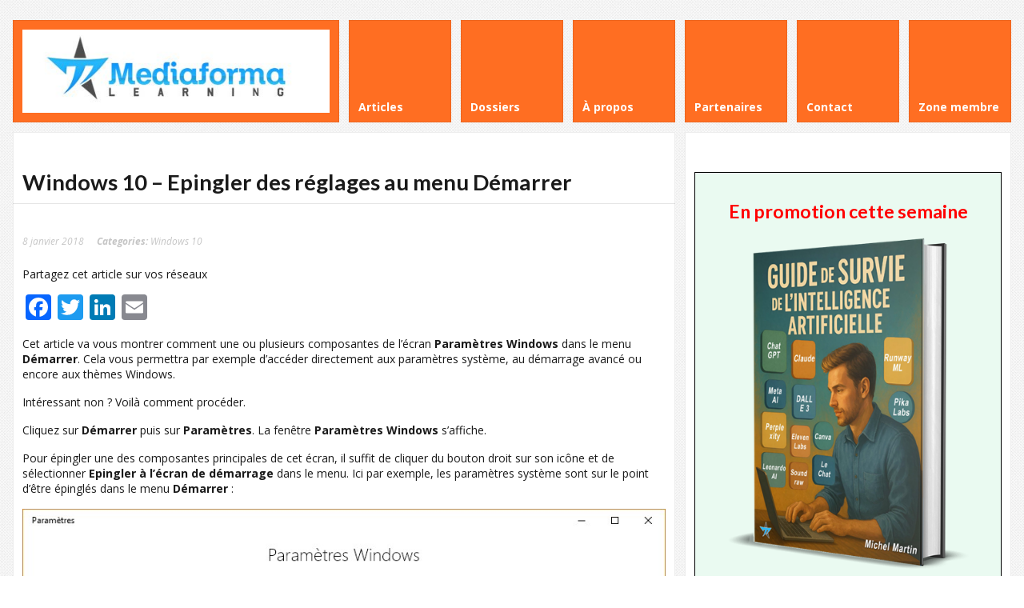

--- FILE ---
content_type: text/html; charset=UTF-8
request_url: https://www.mediaforma.com/windows-10-epingler-reglages-menu-demarrer/
body_size: 9858
content:
<!DOCTYPE html>
<html lang="fr-FR">
<head>
	<meta http-equiv="Content-Type" content="text/html; charset=UTF-8" />
	<meta name="viewport" content="width=device-width,initial-scale=1,maximum-scale=1" />
	<meta http-equiv="X-UA-Compatible" content="IE=edge" />
	<title>Windows 10 - Epingler des réglages au menu Démarrer - Médiaforma</title>


	<!-- Pingbacks -->
	<link rel="pingback" href="https://www.mediaforma.com/xmlrpc.php" />

	<link rel="stylesheet" href="https://www.mediaforma.com/wp-content/themes/metro/style.css" type="text/css" media="all" />
	<link rel="stylesheet" href="https://www.mediaforma.com/wp-content/themes/metro/css/custom.css.php" type="text/css" />
			<link rel="stylesheet" href="https://www.mediaforma.com/wp-content/themes/metro/css/responsive.css" type="text/css" />
		<!--[if IE 8]>
		<link rel="stylesheet" href="https://www.mediaforma.com/wp-content/themes/metro/css/ie8.css" type="text/css" />
	<![endif]-->
	<!--[if lt IE 8]>
		<style>body{background:#fff;font:18px/24px Arial} .bg-overlay{display:none} .chromeframe {margin:40px;text-align:center} .chromeframe a{color:#0c5800;text-decoration:underline}</style>
	<![endif]-->

		
		
	
<!-- This site is optimized with the Yoast SEO plugin v12.4 - https://yoast.com/wordpress/plugins/seo/ -->
<meta name="description" content="Découvrez comment épingler une ou plusieurs composantes de l&#039;écran Paramètres Windows dans le menu Démarrer de Windows 10."/>
<meta name="robots" content="max-snippet:-1, max-image-preview:large, max-video-preview:-1"/>
<link rel="canonical" href="https://www.mediaforma.com/windows-10-epingler-reglages-menu-demarrer/" />
<meta property="og:locale" content="fr_FR" />
<meta property="og:type" content="article" />
<meta property="og:title" content="Windows 10 - Epingler des réglages au menu Démarrer - Médiaforma" />
<meta property="og:description" content="Découvrez comment épingler une ou plusieurs composantes de l&#039;écran Paramètres Windows dans le menu Démarrer de Windows 10." />
<meta property="og:url" content="https://www.mediaforma.com/windows-10-epingler-reglages-menu-demarrer/" />
<meta property="og:site_name" content="Médiaforma" />
<meta property="article:section" content="Windows 10" />
<meta property="article:published_time" content="2018-01-08T07:12:40+00:00" />
<meta property="article:modified_time" content="2018-01-07T08:55:58+00:00" />
<meta property="og:updated_time" content="2018-01-07T08:55:58+00:00" />
<meta property="og:image" content="https://www.mediaforma.com/uneminuteparjour/windows10/images/windows-10-epingler-reglages-menu-demarrer-1.jpg" />
<meta name="twitter:card" content="summary" />
<meta name="twitter:description" content="Découvrez comment épingler une ou plusieurs composantes de l&#039;écran Paramètres Windows dans le menu Démarrer de Windows 10." />
<meta name="twitter:title" content="Windows 10 - Epingler des réglages au menu Démarrer - Médiaforma" />
<meta name="twitter:image" content="https://www.mediaforma.com/uneminuteparjour/windows10/images/windows-10-epingler-reglages-menu-demarrer-1.jpg" />
<script type='application/ld+json' class='yoast-schema-graph yoast-schema-graph--main'>{"@context":"https://schema.org","@graph":[{"@type":"WebSite","@id":"https://www.mediaforma.com/#website","url":"https://www.mediaforma.com/","name":"M\u00e9diaforma","potentialAction":{"@type":"SearchAction","target":"https://www.mediaforma.com/?s={search_term_string}","query-input":"required name=search_term_string"}},{"@type":"ImageObject","@id":"https://www.mediaforma.com/windows-10-epingler-reglages-menu-demarrer/#primaryimage","url":"https://www.mediaforma.com/uneminuteparjour/windows10/images/windows-10-epingler-reglages-menu-demarrer-1.jpg"},{"@type":"WebPage","@id":"https://www.mediaforma.com/windows-10-epingler-reglages-menu-demarrer/#webpage","url":"https://www.mediaforma.com/windows-10-epingler-reglages-menu-demarrer/","inLanguage":"fr-FR","name":"Windows 10 - Epingler des r\u00e9glages au menu D\u00e9marrer - M\u00e9diaforma","isPartOf":{"@id":"https://www.mediaforma.com/#website"},"primaryImageOfPage":{"@id":"https://www.mediaforma.com/windows-10-epingler-reglages-menu-demarrer/#primaryimage"},"datePublished":"2018-01-08T07:12:40+00:00","dateModified":"2018-01-07T08:55:58+00:00","author":{"@id":"https://www.mediaforma.com/#/schema/person/51c7df658206bfa5caf18c5d8b9dd077"},"description":"D\u00e9couvrez comment \u00e9pingler une ou plusieurs composantes de l'\u00e9cran Param\u00e8tres Windows dans le menu D\u00e9marrer de Windows 10."},{"@type":["Person"],"@id":"https://www.mediaforma.com/#/schema/person/51c7df658206bfa5caf18c5d8b9dd077","name":"michel","image":{"@type":"ImageObject","@id":"https://www.mediaforma.com/#authorlogo","url":"https://secure.gravatar.com/avatar/1eec41c94ba242bf29d84a1c75d2ae74?s=96&d=blank&r=g","caption":"michel"},"sameAs":[]}]}</script>
<!-- / Yoast SEO plugin. -->

<link rel='dns-prefetch' href='//static.addtoany.com' />
<link rel='dns-prefetch' href='//www.google.com' />
<link rel='dns-prefetch' href='//s.w.org' />
<link rel="alternate" type="application/rss+xml" title="Médiaforma &raquo; Flux" href="https://www.mediaforma.com/feed/" />
<link rel="alternate" type="application/rss+xml" title="Médiaforma &raquo; Flux des commentaires" href="https://www.mediaforma.com/comments/feed/" />
<link rel="alternate" type="application/rss+xml" title="Médiaforma &raquo; Windows 10 &#8211; Epingler des réglages au menu Démarrer Flux des commentaires" href="https://www.mediaforma.com/windows-10-epingler-reglages-menu-demarrer/feed/" />
		<script type="text/javascript">
			window._wpemojiSettings = {"baseUrl":"https:\/\/s.w.org\/images\/core\/emoji\/11\/72x72\/","ext":".png","svgUrl":"https:\/\/s.w.org\/images\/core\/emoji\/11\/svg\/","svgExt":".svg","source":{"concatemoji":"https:\/\/www.mediaforma.com\/wp-includes\/js\/wp-emoji-release.min.js?ver=4.9.28"}};
			!function(e,a,t){var n,r,o,i=a.createElement("canvas"),p=i.getContext&&i.getContext("2d");function s(e,t){var a=String.fromCharCode;p.clearRect(0,0,i.width,i.height),p.fillText(a.apply(this,e),0,0);e=i.toDataURL();return p.clearRect(0,0,i.width,i.height),p.fillText(a.apply(this,t),0,0),e===i.toDataURL()}function c(e){var t=a.createElement("script");t.src=e,t.defer=t.type="text/javascript",a.getElementsByTagName("head")[0].appendChild(t)}for(o=Array("flag","emoji"),t.supports={everything:!0,everythingExceptFlag:!0},r=0;r<o.length;r++)t.supports[o[r]]=function(e){if(!p||!p.fillText)return!1;switch(p.textBaseline="top",p.font="600 32px Arial",e){case"flag":return s([55356,56826,55356,56819],[55356,56826,8203,55356,56819])?!1:!s([55356,57332,56128,56423,56128,56418,56128,56421,56128,56430,56128,56423,56128,56447],[55356,57332,8203,56128,56423,8203,56128,56418,8203,56128,56421,8203,56128,56430,8203,56128,56423,8203,56128,56447]);case"emoji":return!s([55358,56760,9792,65039],[55358,56760,8203,9792,65039])}return!1}(o[r]),t.supports.everything=t.supports.everything&&t.supports[o[r]],"flag"!==o[r]&&(t.supports.everythingExceptFlag=t.supports.everythingExceptFlag&&t.supports[o[r]]);t.supports.everythingExceptFlag=t.supports.everythingExceptFlag&&!t.supports.flag,t.DOMReady=!1,t.readyCallback=function(){t.DOMReady=!0},t.supports.everything||(n=function(){t.readyCallback()},a.addEventListener?(a.addEventListener("DOMContentLoaded",n,!1),e.addEventListener("load",n,!1)):(e.attachEvent("onload",n),a.attachEvent("onreadystatechange",function(){"complete"===a.readyState&&t.readyCallback()})),(n=t.source||{}).concatemoji?c(n.concatemoji):n.wpemoji&&n.twemoji&&(c(n.twemoji),c(n.wpemoji)))}(window,document,window._wpemojiSettings);
		</script>
		<style type="text/css">
img.wp-smiley,
img.emoji {
	display: inline !important;
	border: none !important;
	box-shadow: none !important;
	height: 1em !important;
	width: 1em !important;
	margin: 0 .07em !important;
	vertical-align: -0.1em !important;
	background: none !important;
	padding: 0 !important;
}
</style>
<link rel='stylesheet' id='contact-form-7-css'  href='https://www.mediaforma.com/wp-content/plugins/contact-form-7/includes/css/styles.css?ver=5.1.1' type='text/css' media='all' />
<link rel='stylesheet' id='popupaoc-public-style-css'  href='https://www.mediaforma.com/wp-content/plugins/popup-anything-on-click/assets/css/popupaoc-public-style.css?ver=1.8' type='text/css' media='all' />
<link rel='stylesheet' id='stripe-handler-ng-style-css'  href='https://www.mediaforma.com/wp-content/plugins/stripe-payments/public/assets/css/public.css?ver=2.0.19' type='text/css' media='all' />
<link rel='stylesheet' id='c4wp-public-css'  href='https://www.mediaforma.com/wp-content/plugins/wp-captcha//assets/css/c4wp-public.css?ver=4.9.28' type='text/css' media='all' />
<link rel='stylesheet' id='prettyPhoto-css'  href='https://www.mediaforma.com/wp-content/themes/metro/css/prettyPhoto.css?ver=4.9.28' type='text/css' media='all' />
<link rel='stylesheet' id='addtoany-css'  href='https://www.mediaforma.com/wp-content/plugins/add-to-any/addtoany.min.css?ver=1.16' type='text/css' media='all' />
<script type='text/javascript' src='https://www.mediaforma.com/wp-includes/js/jquery/jquery.js?ver=1.12.4'></script>
<script type='text/javascript' src='https://www.mediaforma.com/wp-includes/js/jquery/jquery-migrate.min.js?ver=1.4.1'></script>
<script type='text/javascript' src='https://www.mediaforma.com/wp-content/themes/metro/widgets/tweets/js/tweets.js?ver=4.9.28'></script>
<script type='text/javascript'>
window.a2a_config=window.a2a_config||{};a2a_config.callbacks=[];a2a_config.overlays=[];a2a_config.templates={};a2a_localize = {
	Share: "Partager",
	Save: "Enregistrer",
	Subscribe: "S'abonner",
	Email: "E-mail",
	Bookmark: "Marque-page",
	ShowAll: "Montrer tout",
	ShowLess: "Montrer moins",
	FindServices: "Trouver des service(s)",
	FindAnyServiceToAddTo: "Trouver instantan&eacute;ment des services &agrave; ajouter &agrave;",
	PoweredBy: "Propuls&eacute; par",
	ShareViaEmail: "Partager par e-mail",
	SubscribeViaEmail: "S’abonner par e-mail",
	BookmarkInYourBrowser: "Ajouter un signet dans votre navigateur",
	BookmarkInstructions: "Appuyez sur Ctrl+D ou \u2318+D pour mettre cette page en signet",
	AddToYourFavorites: "Ajouter &agrave; vos favoris",
	SendFromWebOrProgram: "Envoyer depuis n’importe quelle adresse e-mail ou logiciel e-mail",
	EmailProgram: "Programme d’e-mail",
	More: "Plus&#8230;",
	ThanksForSharing: "Merci de partager !",
	ThanksForFollowing: "Merci de nous suivre !"
};
</script>
<script type='text/javascript' defer src='https://static.addtoany.com/menu/page.js'></script>
<script type='text/javascript' defer src='https://www.mediaforma.com/wp-content/plugins/add-to-any/addtoany.min.js?ver=1.1'></script>
<script type='text/javascript' src='https://www.mediaforma.com/wp-content/plugins/wp-captcha//assets/js/c4wp-public.js?ver=4.9.28'></script>
<script type='text/javascript' src='https://www.google.com/recaptcha/api.js?onload=c4wp_loadrecaptcha&#038;render=explicit&#038;hl=fr&#038;ver=1.0.0'></script>
<script type='text/javascript'>
/* <![CDATA[ */
var C4WP = {"recaptcha_site_key":"6LcG5NQbAAAAAJxxrPYjQG_b5GULvKidiDvgnf1y","recaptcha_size":"normal","recaptcha_theme":"light","recaptcha_type":"image"};
/* ]]> */
</script>
<script type='text/javascript' src='https://www.mediaforma.com/wp-content/plugins/wp-captcha//assets/js/c4wp-recaptcha.js?ver=1.0.0'></script>
<link rel='https://api.w.org/' href='https://www.mediaforma.com/wp-json/' />
<link rel="EditURI" type="application/rsd+xml" title="RSD" href="https://www.mediaforma.com/xmlrpc.php?rsd" />
<link rel="wlwmanifest" type="application/wlwmanifest+xml" href="https://www.mediaforma.com/wp-includes/wlwmanifest.xml" /> 
<meta name="generator" content="WordPress 4.9.28" />
<link rel='shortlink' href='https://www.mediaforma.com/?p=23598' />
<link rel="alternate" type="application/json+oembed" href="https://www.mediaforma.com/wp-json/oembed/1.0/embed?url=https%3A%2F%2Fwww.mediaforma.com%2Fwindows-10-epingler-reglages-menu-demarrer%2F" />
<link rel="alternate" type="text/xml+oembed" href="https://www.mediaforma.com/wp-json/oembed/1.0/embed?url=https%3A%2F%2Fwww.mediaforma.com%2Fwindows-10-epingler-reglages-menu-demarrer%2F&#038;format=xml" />
<link rel="shortcut icon" href="https://www.mediaforma.com/wp-content/uploads/2013/01/favicon.ico"/><style id="sccss">.img-demo {width: 200px;}
#table-demo {border-spacing: 15px; width: 100%;}
#table-demo td {text-align: center; border: 2px solid #ccc; transition: all 1s ease; } 
#table-demo td:hover {border: 2px solid #FF6E22;}
.aspButton{font-family:"Helvetica Neue",Helvetica,Arial,sans-serif;line-height:2.5;letter-spacing:normal;font-weight:normal;text-decoration:none;text-transform:none;transition:none;-webkit-touch-callout:none;-webkit-tap-highlight-color:transparent;-webkit-user-select:none;-moz-user-select:none;-ms-user-select:none;-o-user-select:none;user-select:none; padding: 1rem 3rem;}
.aspButton:active{outline:0;box-shadow:none}
.aspButton:focus{outline:0}
.aspButton.fancy{padding:7px 15px;border-radius:20px 3px 20px 4px;moz-border-radius:20px 3px 20px 4px;-webkit-box-shadow:0 0 1px rgba(0,0,0,0.7);-moz-box-shadow:0 0 1px rgba(0,0,0,0.7);box-shadow:0 0 1px rgba(0,0,0,0.7);font-size:16px}
.aspButton.biggy{font-weight:bold;padding:8px 18px;border:solid 0 #000;border-radius:5px;moz-border-radius:5px;font-size:18px}
.aspButton.simple{border-radius:5px;padding:5px 13px;font-weight:bold;font-size:14px;font-family:"Helvetica Neue",Helvetica,Arial,sans-serif}
.aspButton.orange{color:#fff;border:solid 1px #ff3503;background:#ff8c00;background:-moz-linear-gradient(top,#ff8c00 0,#ff3503 100%);background:-webkit-linear-gradient(top,#ff8c00 0,#ff3503 100%);background:-o-linear-gradient(top,#ff8c00 0,#ff3503 100%);background:-ms-linear-gradient(top,#ff8c00 0,#ff3503 100%);background:linear-gradient(top,#ff8c00 0,#ff3503 100%);filter:progid:DXImageTransform.Microsoft.gradient(startColorstr='#ff8c00',endColorstr='#ff3503',GradientType=0)}
.aspButton.orange:hover{background:#ff8c00}
.aspButton.orange:active{background:#ff3503}
.aspButton.green{color:#fff;border:solid 1px #288c1a;background:#31fa1e;background:-moz-linear-gradient(top,#31fa1e 0,#30ab00 100%);background:-webkit-linear-gradient(top,#31fa1e 0,#30ab00 100%);background:-o-linear-gradient(top,#31fa1e 0,#30ab00 100%);background:-ms-linear-gradient(top,#31fa1e 0,#30ab00 100%);background:linear-gradient(top,#31fa1e 0,#30ab00 100%);filter:progid:DXImageTransform.Microsoft.gradient(startColorstr='#31fa1e',endColorstr='#30ab00',GradientType=0)}
.aspButton.green:hover{background:##33C66B}
.aspButton.green:active{background:#33C66B}
.aspButton.blue{color:#fff;border:solid 1px #1a528c;background:#0064ab;background:-webkit-linear-gradient(top,#1ebdfa 0,#0064ab 100%);background:-moz-linear-gradient(top,#1ebdfa 0,#0064ab 100%);background:-o-linear-gradient(top,#1ebdfa 0,#0064ab 100%);background:-ms-linear-gradient(top,#1ebdfa 0,#0064ab 100%);background:linear-gradient(top,#1ebdfa 0,#0064ab 100%);filter:progid:DXImageTransform.Microsoft.gradient(startColorstr='#1ebdfa',endColorstr='#0064ab',GradientType=0)}
.aspButton.blue:hover{background:#1ebdfa}
.aspButton.blue:active{background:#0064ab}
.aspButton.black{color:#fff;border:solid 1px #000;background:#000;background:-webkit-linear-gradient(top,#797979 0,#000 100%);background:-moz-linear-gradient(top,#797979 0,#000 100%);background:-o-linear-gradient(top,#797979 0,#000 100%);background:-ms-linear-gradient(top,#797979 0,#000 100%);background:linear-gradient(top,#797979 0,#000 100%);filter:progid:DXImageTransform.Microsoft.gradient(startColorstr='#797979',endColorstr='#000',GradientType=0)}
.aspButton.black:hover{background:#797979}
.aspButton.black:active{background:#000}
.aspButton.red{color:#fff;border:solid 1px #f00;background:#ff8c00;background:-moz-linear-gradient(top,#f00 0,#8e0000 100%);background:-webkit-linear-gradient(top,#f00 0,#8e0000 100%);background:-o-linear-gradient(top,#f00 0,#8e0000 100%);background:-ms-linear-gradient(top,#f00 0,#8e0000 100%);background:linear-gradient(top,#f00 0,#8e0000 100%);filter:progid:DXImageTransform.Microsoft.gradient(startColorstr='#ff0000',endColorstr='#8e0000',GradientType=0)}
.aspButton.red:hover{background:#f00}
.aspButton.red:active{background:#8e0000}
.aspButton.gold{color:#fff;border:solid 1px #c8a000;background:#ffd700;background:-moz-linear-gradient(top,#ffd700 0,#c8a000 100%);background:-webkit-linear-gradient(top,#ffd700 0,#c8a000 100%);background:-o-linear-gradient(top,#ffd700 0,#c8a000 100%);background:-ms-linear-gradient(top,#ffd700 0,#c8a000 100%);background:linear-gradient(top,#ffd700 0,#c8a000 100%);filter:progid:DXImageTransform.Microsoft.gradient(startColorstr='#FFD700',endColorstr='#c8a000',GradientType=0)}
.aspButton.gold:hover{background:#ffd700}
.aspButton.gold:active{background:#c8a000}
.aspButton.silver{color:#696869;border:solid 1px #c0c0c0;background:#c0c0c0;background:-moz-linear-gradient(top,#fff 0,#c0c0c0 100%);background:-webkit-linear-gradient(top,#fff 0,#c0c0c0 100%);background:-o-linear-gradient(top,#fff 0,#c0c0c0 100%);background:-ms-linear-gradient(top,#fff 0,#c0c0c0 100%);background:linear-gradient(top,#fff 0,#c0c0c0 100%);filter:progid:DXImageTransform.Microsoft.gradient(startColorstr='#ffffff',endColorstr='#c0c0c0',GradientType=0)}
.aspButton.silver:hover{background:#fff}
.aspButton.silver:active{background:#c0c0c0}
</style></head>
<body data-rsssl=1 class="post-template-default single single-post postid-23598 single-format-standard">
<!--[if lt IE 8]><p class="chromeframe">Your browser is <em>ancient!</em> <a href="http://browsehappy.com/">Upgrade to a different browser</a> or <a href="http://www.google.com/chromeframe/?redirect=true">install Google Chrome Frame</a> to experience this site.</p><![endif]-->
<div class="bg-overlay">

	<div class="container">
		
		<!-- Headline -->
		<div class="headline block-full">
			<div class="headline-text">
							</div>
		</div>
		<!-- /Headline -->
	
		<!-- Logo & Menu -->
		
		<div class="logo-pane block-3 block-h-1 bg-color-menu">
			<div class="logo-pane-inner">

				<div class="logo-image"><a href="https://www.mediaforma.com"><img src="https://www.mediaforma.com/images/mflearning.jpg" alt="Médiaforma" /></a></div>			</div>
		</div>
		
		<ul class="primary-menu block-6 no-mar"><li id="menu-item-8928" class="menu-item menu-item-type-custom menu-item-object-custom block-1 block-h-1 menu-item-8928"><a href="https://www.mediaforma.com/articles/"><span>Articles</span></a></li>
<li id="menu-item-8929" class="menu-item menu-item-type-custom menu-item-object-custom block-1 block-h-1 menu-item-8929"><a href="https://www.mediaforma.com/les-dossiers-mediaforma-learning/"><span>Dossiers</span></a></li>
<li id="menu-item-8997" class="menu-item menu-item-type-post_type menu-item-object-page block-1 block-h-1 menu-item-8997"><a href="https://www.mediaforma.com/a-propos/"><span>À propos</span></a></li>
<li id="menu-item-8930" class="menu-item menu-item-type-custom menu-item-object-custom block-1 block-h-1 menu-item-8930"><a href="https://www.mediaforma.com/partenaires-de-mediaforma/"><span>Partenaires</span></a></li>
<li id="menu-item-8932" class="menu-item menu-item-type-custom menu-item-object-custom block-1 block-h-1 menu-item-8932"><a href="https://www.mediaforma.com/contact/"><span>Contact</span></a></li>
<li id="menu-item-8933" class="menu-item menu-item-type-custom menu-item-object-custom block-1 block-h-1 menu-item-8933"><a href="https://www.mediaforma.com/acces-zone-membre/"><span>Zone membre</span></a></li>
</ul><div class="primary-menu-select bg-color-menu"><select id="primary-menu-select" onchange="if(this.value!=''){document.location.href=this.value}"><option value="">Menu:</option><option value="https://www.mediaforma.com/articles/">Articles</option><option value="https://www.mediaforma.com/les-dossiers-mediaforma-learning/">Dossiers</option><option value="https://www.mediaforma.com/a-propos/">À propos</option><option value="https://www.mediaforma.com/partenaires-de-mediaforma/">Partenaires</option><option value="https://www.mediaforma.com/contact/">Contact</option><option value="https://www.mediaforma.com/acces-zone-membre/">Zone membre</option></select></div>		<div class="clear"></div>
		
		<!-- /Logo & Menu -->

		
	
			<div class="block-6 no-mar content-with-sidebar">
			<div class="block-full bg-color-main">
		
				<div class="block-inner">
										<div class="tbl-bottom">
						<div class="tbl-td">
							<h1 class="page-h1">Windows 10 &#8211; Epingler des réglages au menu Démarrer</h1>
													</div>
											</div>
					<div class="clear page-h1-divider"></div>
					
	          
   						
	          								
						    	<div class="post-full post-23598 post type-post status-publish format-standard hentry category-windows10"" id="post-23598">
		<div class="post-meta">
			<div class="post-date">8 janvier 2018</div>
							<div class="post-categories">
					<span class="label">Categories: </span><a href="https://www.mediaforma.com/category/windows10/" rel="category tag">Windows 10</a>				</div>
											</div>
		<div class="post-text">
						<div class="addtoany_share_save_container addtoany_content addtoany_content_top"><div class="addtoany_header">Partagez cet article sur vos réseaux</div><div class="a2a_kit a2a_kit_size_32 addtoany_list" data-a2a-url="https://www.mediaforma.com/windows-10-epingler-reglages-menu-demarrer/" data-a2a-title="Windows 10 – Epingler des réglages au menu Démarrer"><a class="a2a_button_facebook" href="https://www.addtoany.com/add_to/facebook?linkurl=https%3A%2F%2Fwww.mediaforma.com%2Fwindows-10-epingler-reglages-menu-demarrer%2F&amp;linkname=Windows%2010%20%E2%80%93%20Epingler%20des%20r%C3%A9glages%20au%20menu%20D%C3%A9marrer" title="Facebook" rel="nofollow noopener" target="_blank"></a><a class="a2a_button_twitter" href="https://www.addtoany.com/add_to/twitter?linkurl=https%3A%2F%2Fwww.mediaforma.com%2Fwindows-10-epingler-reglages-menu-demarrer%2F&amp;linkname=Windows%2010%20%E2%80%93%20Epingler%20des%20r%C3%A9glages%20au%20menu%20D%C3%A9marrer" title="Twitter" rel="nofollow noopener" target="_blank"></a><a class="a2a_button_linkedin" href="https://www.addtoany.com/add_to/linkedin?linkurl=https%3A%2F%2Fwww.mediaforma.com%2Fwindows-10-epingler-reglages-menu-demarrer%2F&amp;linkname=Windows%2010%20%E2%80%93%20Epingler%20des%20r%C3%A9glages%20au%20menu%20D%C3%A9marrer" title="LinkedIn" rel="nofollow noopener" target="_blank"></a><a class="a2a_button_email" href="https://www.addtoany.com/add_to/email?linkurl=https%3A%2F%2Fwww.mediaforma.com%2Fwindows-10-epingler-reglages-menu-demarrer%2F&amp;linkname=Windows%2010%20%E2%80%93%20Epingler%20des%20r%C3%A9glages%20au%20menu%20D%C3%A9marrer" title="Email" rel="nofollow noopener" target="_blank"></a></div></div><p>Cet article va vous montrer comment une ou plusieurs composantes de l&rsquo;écran <strong>Paramètres Windows</strong> dans le menu <strong>Démarrer</strong>. Cela vous permettra par exemple d&rsquo;accéder directement aux paramètres système, au démarrage avancé ou encore aux thèmes Windows.</p>
<p>Intéressant non ? Voilà comment procéder.</p>
<p>Cliquez sur <strong>Démarrer</strong> puis sur <strong>Paramètres</strong>. La fenêtre <strong>Paramètres Windows</strong> s&rsquo;affiche.</p>
<p>Pour épingler une des composantes principales de cet écran, il suffit de cliquer du bouton droit sur son icône et de sélectionner <strong>Epingler à l&rsquo;écran de démarrage</strong> dans le menu. Ici par exemple, les paramètres système sont sur le point d&rsquo;être épinglés dans le menu <strong>Démarrer</strong> :</p>
<p><center><img src="https://www.mediaforma.com/uneminuteparjour/windows10/images/windows-10-epingler-reglages-menu-demarrer-1.jpg"></center></p>
<p>Une boîte de dialogue de confirmation s&rsquo;affiche. Cliquez sur <strong>Oui</strong> pour confirmer la création du raccourci dans le menu <strong>Démarrer</strong> :</p>
<p><center><img src="https://www.mediaforma.com/uneminuteparjour/windows10/images/windows-10-epingler-reglages-menu-demarrer-2.jpg"></center></p>
<p>Maintenant, l&rsquo;icône <strong>Système</strong> est directement accessible dans le menu <strong>Démarrer</strong> :</p>
<p><center><img src="https://www.mediaforma.com/uneminuteparjour/windows10/images/windows-10-epingler-reglages-menu-demarrer-3.jpg"></center></p>
<p>En utilisant la même technique, vous pouvez également épingler des sous-composantes de la fenêtre <strong>Paramètres Windows.</strong> A titre d&rsquo;exemple, voyons comment accéder à l&rsquo;écran de paramétrage relatif aux thèmes Windows.</p>
<p>Cliquez sur <strong>Démarrer</strong> puis sur <strong>Paramètres</strong>. La fenêtre <strong>Paramètres Windows</strong> s&rsquo;affiche. Cliquez sur l&rsquo;icône <strong>Personnalisation</strong>. La fenêtre des paramètres de personnalisation s&rsquo;affiche. Cliquez du bouton droit sur <strong>Thèmes</strong> et sélectionnez <strong>Epingler à l&rsquo;écran de démarrage</strong> dans le menu :</p>
<p><center><img src="https://www.mediaforma.com/uneminuteparjour/windows10/images/windows-10-epingler-reglages-menu-demarrer-4.jpg"></center></p>
<p>Comme précédemment, une boîte de dialogue de confirmation s&rsquo;affiche. Cliquez sur <strong>Oui</strong> pour confirmer la création du raccourci dans le menu <strong>Démarrer</strong> :</p>
<p><center><img src="https://www.mediaforma.com/uneminuteparjour/windows10/images/windows-10-epingler-reglages-menu-demarrer-5.jpg"></center></p>
<p>Maintenant, l&rsquo;icône <strong>Système</strong> est directement accessible dans le menu <strong>Démarrer</strong> :</p>
<p><center><img src="https://www.mediaforma.com/uneminuteparjour/windows10/images/windows-10-epingler-reglages-menu-demarrer-6.jpg"></center></p>
<p>Pour désépingler une icône de paramétrage de l&rsquo;écran démarrer, cliquez dessus avec le bouton droit de la souris et sélectionnez <strong>Détacher de l&rsquo;écran de démarrage</strong> dans le menu :</p>
<p><center><img src="https://www.mediaforma.com/uneminuteparjour/windows10/images/windows-10-epingler-reglages-menu-demarrer-7.jpg"></center></p>
<div class='yarpp yarpp-related yarpp-related-website yarpp-related-none yarpp-template-list'>
</div>
		</div>
		<div class="clear"></div>
	</div>

			
															
															
							
																
												
				</div>
				
			</div>

						
						
							
			<div class="clear anti-mar">&nbsp;</div>
	
			<!-- Comments -->
			<div class="block-full bg-color-main">
				<div class="block-inner">
					<div class="widget-header">Commentaires</div>

<div class="discussion" id="comments"><p class="nocomments">Aucun commentaire pour l'instant.</p>			<div class="new-comment" id="respond">
				<div class="new-comment-caption">Laissez un commentaire</div>
				<div class="new-comment-pane">
	
					<div class="cancel-comment-reply">
						<a rel="nofollow" id="cancel-comment-reply-link" href="/windows-10-epingler-reglages-menu-demarrer/#respond" style="display:none;">Cliquez ici pour annuler la réponse.</a>					</div>
		
							
						<form action="https://www.mediaforma.com/wp-comments-post.php" method="post" id="commentform">
					
								
								<div class="one-third">
									<input type="text" name="author" id="author" value="" tabindex="1" placeholder="Nom *"  class="required" />
								</div>
								<div class="one-third">
									<input type="text" name="email" id="email" value="" tabindex="2" placeholder="Mail (information non publiée) *"  class="required email" />
								</div>
								<div class="one-third last">
									<input type="text" name="url" id="url" value="" size="22" tabindex="3" placeholder="Site Web"/>
								</div>
								<div class="clear"></div>
								
													
							<div><textarea name="comment" id="comment" rows="4" tabindex="4" placeholder="Message" class="required"></textarea></div>
						
							<input name="submit" type="submit" id="submit" tabindex="5" value="Envoyer le commentaire" /><input type="reset" value="Annuler" tabindex="6" />
							<input type='hidden' name='comment_post_ID' value='23598' id='comment_post_ID' />
<input type='hidden' name='comment_parent' id='comment_parent' value='0' />
	
							<p style="display: none;"><input type="hidden" id="akismet_comment_nonce" name="akismet_comment_nonce" value="fd376840c2" /></p><input type="hidden" id="ak_js" name="ak_js" value="47"/><textarea name="ak_hp_textarea" cols="45" rows="8" maxlength="100" style="display: none !important;"></textarea>					
						</form>
	
									</div>
			</div>
	
		</div>				</div>
			</div>			
			<!-- /Comments -->	
					
			
					
		

				
		</div>


		<div class="block-3 no-mar sidebar">
			<div class="block-3 bg-color-sidebar"><div class="block-inner widgets-area">			<div class="textwidget"><style>
  .cadre { 
    border: 1px grey solid; 
    display: inline-block;
    padding: .5rem;
    margin: .3rem;
    width: 16rem;
    background: #eee;
  }
  input[type=button] {
    display: inline-block;
    margin-top: 1rem;
    background: #28A745;
  }
  input[type=button]:hover {
    background: #28DD45;
  }
  .clignote  {
     animation-duration: 2s;
     animation-name: clignoter;
     animation-iteration-count: infinite;
     transition: none;
  }
  @keyframes clignoter {
    0%   { opacity:1; }
    40%   {opacity:0; }
    100% { opacity:1; }
  }
</style>
<script src="https://code.jquery.com/jquery.min.js"></script>
<script>
  function envoi(f) {
    var mois = 01;
    var ex = new RegExp('^[a-z0-9._-]+@[a-z0-9._-]{2,}\\.[a-z]{2,8}$');
    if (ex.test(f.mail.value) && f.humain.value==mois) {
      $.post('https://www.mediaforma.com/gratuits/envoi-gratuit.php', {n: f.env.getAttribute('nom'), mail: f.mail.value}, function() {
        f.env.value='Consultez votre messagerie';
        f.env.setAttribute('style','background: grey');
        f.env.disabled=true;
      });
    }
  }
</script>
<center>
  <!--Promotion de la semaine-->
  <br><br><div style='border: 1px black solid; background: #eafaf1;'><center><font color='red' class='clignote'><h2>En promotion cette semaine</h2></font></center><a href="https://www.mediaforma.com/le-guide-de-survie-de-lintelligence-artificielle/" title="Cliquez ici pour en profiter"><img src="https://www.mediaforma.com/ebooks/674/guide-survie-ia.png" width="80%"></a><center><p><font size="5"><a href="https://www.mediaforma.com/le-guide-de-survie-de-lintelligence-artificielle/" title="Cliquez ici pour en profiter">Cliquez ici pour en profiter</a></font></p></center><center><font color="red" size="5">10,24 € seulement</font><br><br><font size="5"><strike>au lieu de 12,80 €</strike></font></center><br></div>
  <!--Inscription à la newsletter-->
  <br><div style='border: 1px black solid; background: #FEF6F6;  '><center><h2>Inscrivez-vous à la zone membre</h2>
  Vous aurez accès à une newsletter<br>et à une réduction toutes les semaines.
  <h2><a href="https://www.mediaforma.com/acces-zone-membre/">Cliquez ici pour vous inscrire</a></h2>
  </center></div>

<div style="border: 1px black solid; margin-top: 1rem; background: #FEF9E7">
<p><strong>Recevez gratuitement ce mini-dossier au format PDF dans votre boîte mail.</strong></p>
<div class="cadre">
  <center>
  <img id="imgra" src="">
  <h2 id="h2gra"></h2>
  <form>
    <label>Votre adresse e-mail</label> <input type="email" name="mail"><br>
    Quel mois de l'année sommes-nous ?<input type="number" placeholder="1 à 12" name="humain" style="width: 55px;" min="1" max="12"><br>
    <input type="button" id="bugra" name="env" nom="" value="Envoyez-moi ce mini-dossier" onclick="envoi(this.form);">
  </form>
  </center>
</div>
</div>
</center>
<script>
    var t = [
      { 'h2': 'Ne retenez plus<br>vos mots de passe', 'nomLivre': 'ne-retenez-plus-vos-mots-de-passe'},
      { 'h2': 'Copiez vos CD-audio<br>en toute simplicité', 'nomLivre': 'ripper-cd-audio'},
      { 'h2': 'Une meilleure qualité<br>audio, instantanément', 'nomLivre': 'ameliorer-qualite-audio'},
      { 'h2': 'La TV<br>avec Apple TV', 'nomLivre': 'apple-tv'}, 
      { 'h2': 'Télécharger audio et<br>vidéo sur le Web', 'nomLivre': 'dl-audio-video'},
      { 'h2': 'Mini-dossier<br>Wi-Fi', 'nomLivre': 'wi-fi'},
      { 'h2': 'Le cloud<br>selon Microsoft', 'nomLivre': 'onedrive'},
      { 'h2': 'PDF, ce que vous devez<br>savoir', 'nomLivre': 'pdf'},
      { 'h2': 'Le dossier de la<br>restauration système', 'nomLivre': 'restauration-systeme'},
      { 'h2': 'Dépannez le PC de vos<br>proches', 'nomLivre': 'teamviewer'},
	  { 'h2': 'Sécuriser Windows<br>pour un enfant', 'nomLivre': 'secu-enfant'}
    ];
    var annonce = Math.floor(Math.random()*Math.floor(11)); //11 car 11 livres disponibles
    var h2 = t[annonce].h2;
    var nomL = t[annonce].nomLivre;
    document.getElementById('imgra').setAttribute('src','https://www.mediaforma.com/gratuits/'+nomL+'.jpg');
    document.getElementById('h2gra').innerHTML = h2;
    document.getElementById('bugra').setAttribute('nom', nomL);</script>

</div>
		</div></div>		</div>
			
		<!-- /Content -->
		
		<div class="clear anti-mar">&nbsp;</div>

				
			<!-- Footer -->
			
			<div class="footer block-full bg-color-footer">
				<div class="eat-outer-margins">
					
					
										
											<!-- SubFooter -->
						<div class="block-full sub-footer" style="padding-bottom: 15px;">
							<div class="block-inner">
								<div class="two-third sub-footer-column-1">Mediaforma est une marque déposée - Copyright &copy; 2025 Mediaforma</div>
								<div class="one-third last sub-footer-column-2">
17 visiteurs connectés sur Mediaforma !<br></div>                                                                </div>
								<div class="clear"></div>
							</div>
						</div>
						
						<!-- /SubFooter -->
							
					
				</div>
			</div>
			
			<!-- /Footer -->

				

	</div>
	
	<link rel='stylesheet' id='yarppRelatedCss-css'  href='https://www.mediaforma.com/wp-content/plugins/yet-another-related-posts-plugin/style/related.css?ver=5.30.11' type='text/css' media='all' />
<script type='text/javascript'>
/* <![CDATA[ */
var wpcf7 = {"apiSettings":{"root":"https:\/\/www.mediaforma.com\/wp-json\/contact-form-7\/v1","namespace":"contact-form-7\/v1"},"cached":"1"};
/* ]]> */
</script>
<script type='text/javascript' src='https://www.mediaforma.com/wp-content/plugins/contact-form-7/includes/js/scripts.js?ver=5.1.1'></script>
<script type='text/javascript'>
/* <![CDATA[ */
var wpASPNG = {"iframeUrl":"https:\/\/www.mediaforma.com\/?asp_action=show_pp"};
/* ]]> */
</script>
<script type='text/javascript' src='https://www.mediaforma.com/wp-content/plugins/stripe-payments/public/assets/js/stripe-handler-ng.js?ver=2.0.19'></script>
<script type='text/javascript' src='https://www.google.com/recaptcha/api.js?render=6LcG5NQbAAAAAJxxrPYjQG_b5GULvKidiDvgnf1y&#038;ver=3.0'></script>
<script type='text/javascript' src='https://www.mediaforma.com/wp-content/themes/metro/js/jquery.jplayer.min.js?ver=4.9.28'></script>
<script type='text/javascript' src='https://www.mediaforma.com/wp-content/themes/metro/js/jquery.prettyPhoto.js?ver=4.9.28'></script>
<script type='text/javascript' src='https://www.mediaforma.com/wp-content/themes/metro/js/jquery.omslider.min.js?ver=4.9.28'></script>
<script type='text/javascript' src='https://www.mediaforma.com/wp-content/themes/metro/js/libraries.js?ver=4.9.28'></script>
<script type='text/javascript' src='https://www.mediaforma.com/wp-content/themes/metro/js/jquery.isotope.min.js?ver=4.9.28'></script>
<script type='text/javascript' src='https://www.mediaforma.com/wp-content/themes/metro/js/jquery.validate.min.js?ver=4.9.28'></script>
<script type='text/javascript' src='https://www.mediaforma.com/wp-content/themes/metro/js/jquery.form.min.js?ver=4.9.28'></script>
<script type='text/javascript' src='https://www.mediaforma.com/wp-content/themes/metro/js/custom.js?ver=4.9.28'></script>
<script type='text/javascript' src='https://www.mediaforma.com/wp-includes/js/wp-embed.min.js?ver=4.9.28'></script>
<script defer type='text/javascript' src='https://www.mediaforma.com/wp-content/plugins/akismet/_inc/form.js?ver=4.1.12'></script>
<script type="text/javascript">
( function( grecaptcha, sitekey ) {

	var wpcf7recaptcha = {
		execute: function() {
			grecaptcha.execute(
				sitekey,
				{ action: 'homepage' }
			).then( function( token ) {
				var forms = document.getElementsByTagName( 'form' );

				for ( var i = 0; i < forms.length; i++ ) {
					var fields = forms[ i ].getElementsByTagName( 'input' );

					for ( var j = 0; j < fields.length; j++ ) {
						var field = fields[ j ];

						if ( 'g-recaptcha-response' === field.getAttribute( 'name' ) ) {
							field.setAttribute( 'value', token );
							break;
						}
					}
				}
			} );
		}
	};

	grecaptcha.ready( wpcf7recaptcha.execute );

	document.addEventListener( 'wpcf7submit', wpcf7recaptcha.execute, false );

} )( grecaptcha, '6LcG5NQbAAAAAJxxrPYjQG_b5GULvKidiDvgnf1y' );
</script>
	
	</div>	
</body>
</html>